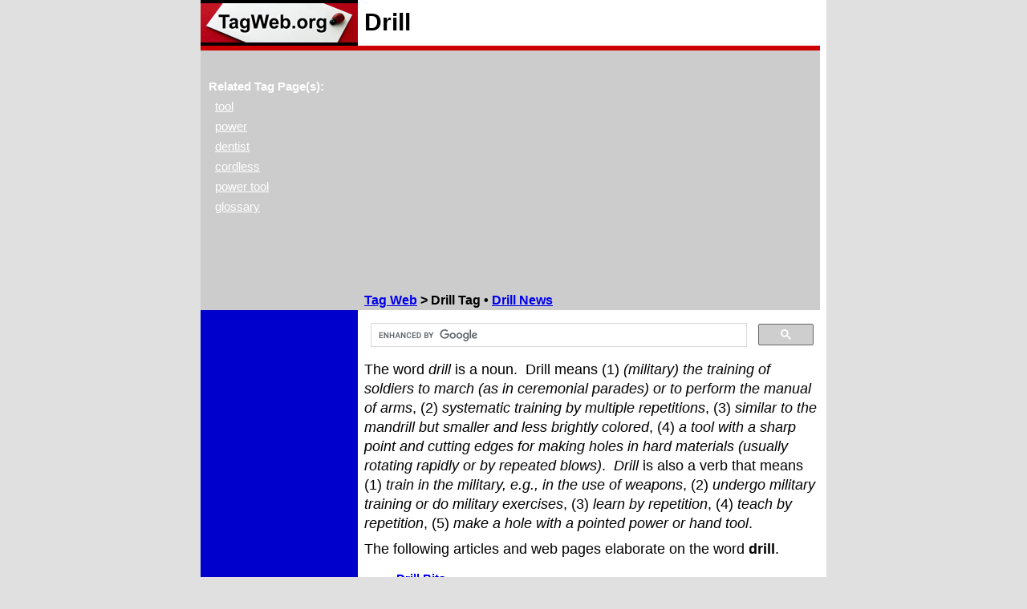

--- FILE ---
content_type: text/html
request_url: https://www.tagweb.org/drill.htm
body_size: 4016
content:
<!DOCTYPE HTML PUBLIC "-//W3C//DTD HTML 4.01 Transitional//EN" "https://www.w3.org/TR/html4/loose.dtd">
<html lang="en">
 <head>
  <title>Drill Definition, Information, and Related Tags</title>
  <meta http-equiv="Content-Language" content="en">
  <meta http-equiv="Content-Type" content="text/html;charset=iso-8859-1">
  <meta http-equiv="Content-Style-Type" content="text/css">
  <meta name="description" content="This Drill web page comprises one or more definitions plus article titles, descriptions, and references concerning this topic.">
  <meta name="keywords" content="drill">
  <meta id="zvp" name="viewport" content="width=500">
  <script type="text/javascript">
   var mvp = document.getElementById('zvp');
   if (window.innerWidth >= 800) {
    mvp.setAttribute('content','width=780');
    }
   else {
    mvp.setAttribute('content','width=500');
    }
   </script>
  <link href="https://www.tagweb.org/drill.htm" rel="canonical">
  <style type="text/css">
/* tagweb.css */
a.q:link {color:#ffffff;}
a.q:active {color:#eeeeee;}
a.q:visited {color:#dddddd;}
body {background-color:#e0e0e0;font-family:arial,sans-serif;margin:0px;}
form {margin:0px;padding:0px;}
html {overflow-y:scroll;}
h1 {font-size:30px;line-height:40px;margin:0px;}
h2 {font-size:16px;line-height:24px;margin:0px;}
h3 {font-size:16px;line-height:21px;}
h4 {font-size:15px;line-height:20px;}
li {margin:8px 16px 8px 0px;}
.a {font-size:15px;line-height:20px;text-align:center;width:196px;}
.b {font-size:18px;font-weight:normal;line-height:24px;}
.c {font-size:15px;font-weight:bold;line-height:20px;}
.d {font-size:15px;font-weight:normal;line-height:20px;}
.e {margin-top:8px;}
.f {margin-top:16px;}
.i {font-size:18px;height:27px;line-height:24px;margin:0px;padding:0px;width:420px;}
.k {margin-left:10px;position:fixed;text-align:left;top:95px;width:180px;}
.m {color:#ffffff;font-size:15px;font-weight:normal;line-height:25px;}
.n {color:#ffffff;font-size:15px;font-weight:bold;line-height:25px;}
.p {font-size:15px;line-height:20px;margin:8px;text-align:left;}
.q {margin:4px 8px 0px 8px;} /* align left */
.r {margin:4px 4px 0px 8px;} /* align right */
.s {font-size:18px;height:30px;line-height:24px;margin:0px;padding:8px;text-align:center;}
.t {font-size:18px;height:30px;line-height:24px;margin:0px;padding:0px;width:100px;}
.u:after {content:'Pages ';}
.z {height:24px;}
.zbar {width:196px !important;}
#mapbox {width:568px;height:480px;}
#mapboy {width:666px;height:480px;margin-left:-98px;}
#mapboz {width:764px;height:480px;margin-left:-198px;}
.zurl {display:inline;}
#zbt {width:780px;}
#zim780 {display:block;}
#zim600 {display:none;}
#zlo {display:block;}
@media only screen and (-webkit-min-device-pixel-ratio: 1.3), only screen and (min-resolution: 120dpi) {
 h2 {font-size:24px;line-height:32px;margin:0px;}
 h3 {font-size:21px;line-height:28px;}
 h4 {font-size:18px;line-height:24px;}
 .b {font-size:24px;line-height:32px;}
 .c {font-size:21px;font-weight:bold;line-height:28px;}
 .d {font-size:21px;font-weight:normal;line-height:28px;}
 .i {font-size:24px;height:36px;line-height:32px;margin:0px;padding:0px;width:400px;}
 .k {margin-left:4px;position:static;text-align:left;width:188px;}
 .m {color:#ffffff;font-size:21px;font-weight:normal;line-height:42px;}
 .n {color:#ffffff;font-size:19px;font-weight:bold;line-height:38px;}
 .q {margin:4px 8px 0px 4px;}
 .r {margin:4px 4px 0px 4px;}
 .s {font-size:24px;height:40px;line-height:32px;margin:0px;padding:12px;text-align:center;}
 .t {font-size:24px;height:40px;line-height:36px;margin:0px;padding:0px;width:120px;}
 .z {height:32px;}
 .zbar {width:196px !important;}
 .zurl {display:inline;}
 #zim780 {display:block;}
 #zim600 {display:none;}
 #zlo {display:block;}
 @media (orientation:portrait) {
  h2 {font-size:24px;line-height:32px;margin:0px;}
  h3 {font-size:24px;line-height:32px;}
  h4 {font-size:21px;line-height:28px;}
  li {margin:8px 8px 16px 0px;}
  .b {font-size:24px;line-height:32px;}
  .c {font-size:24px;font-weight:bold;line-height:32px}
  .d {font-size:21px;font-weight:normal;line-height:28px;}
  .i {font-size:27px;height:40px;line-height:36px;margin:0px;padding:0px;width:390px;}
  .k {margin-left:4px;position:static;text-align:left;width:188px;}
  .m {color:#ffffff;font-size:24px;font-weight:normal;line-height:72px;}
  .n {color:#ffffff;font-size:19px;font-weight:bold;line-height:38px;}
  .s {font-size:27px;height:40px;line-height:36px;margin:0px;padding:12px;text-align:center;}
  .t {font-size:27px;height:44px;line-height:40px;margin:0px;padding:0px;width:130px;}
  .u:after {content:'';}
  .z {height:40px;}
  .zbar {width:16px !important;}
  #mapbox {width:288px;height:480px;}
  #mapboy {width:386px;height:480px;margin-left:-98px;}
  #mapboz {width:484px;height:480px;margin-left:-198px;}
  .zurl {display:none;}
  #zbt {width:500px;}
  #zim780 {display:none;}
  #zim600 {display:block;}
  #zlo {display:none;}
  }
 }
</style>

  <script data-ad-client="ca-pub-9994397111692690" async src="https://pagead2.googlesyndication.com/pagead/js/adsbygoogle.js"></script>
  <script async src="https://cse.google.com/cse.js?cx=007037490239063845746:0l068tamso0"></script>
  </head>
 <body>
  <table id="zbt" border="0" cellpadding="0" cellspacing="0" align="center" bgcolor="#ffffff">
   <tr>
    <td bgcolor="#000000" class="a">
     <a href="https://www.tagweb.org/"><img src="https://www.tagweb.org/tagweb.jpg" alt="Tag Web" title="Tag Web" border="0" height="49" width="196" vspace="4"></a>
     </td>
    <td width="8">&nbsp;</td>
    <td><h1>Drill</h1></td>
    <td width="8" rowspan="4">&nbsp;</td>
    </tr>
   <tr bgcolor="#cc0000"><td height="6" colspan="3"></td></tr>
   <tr bgcolor="#cccccc">
    <td class="a" id="z">
     </td>
    <td width="8">&nbsp;</td>
    <td>
     <h2>
      <a href="https://www.tagweb.org/">Tag Web</a> &gt;
      Drill Tag &bull;
      <a href="#news" title="Drill News">Drill News</a>
      </h2>
     </td>
    </tr>
   <tr>
    <td bgcolor="#0000cc" class="a" valign="top">
     <div class="e"></div>
     <div class="k">
      <div class="n">Related Tag Page(s):</div>
      <div class="m"><a class="q" href="https://www.tagweb.org/tool.htm">tool</a></div>
      <div class="m"><a class="q" href="https://www.tagweb.org/power.htm">power</a></div>
      <div class="m"><a class="q" href="https://www.tagweb.org/dentist.htm">dentist</a></div>
      <div class="m"><a class="q" href="https://www.tagweb.org/cordless.htm">cordless</a></div>
      <div class="m"><a class="q" href="https://www.tagweb.org/power-tool.htm">power tool</a></div>
      <div class="m"><a class="q" href="https://www.tagweb.org/glossary.htm">glossary</a></div>
      </div>
     <div class="e"></div>
     </td>
    <td width="8">&nbsp;</td>
    <td class="b" valign="top">
     <div class="e"></div>
     <div class="s">
      <!-- Google CSE Search Box Alpha -->
      <div class="gcse-searchbox-only" data-resultsUrl="https://www.tagweb.org/search-results.htm"></div>
      <!-- Google CSE Search Box Omega -->
      </div>
     <div class="e"></div>
     The word <dfn>drill</dfn> is a noun.&nbsp; Drill means (1) <i>(military) the training of soldiers to march (as in ceremonial parades) or to perform the manual of arms</i>, (2) <i>systematic training by multiple repetitions</i>, (3) <i>similar to the mandrill but smaller and less brightly colored</i>, (4) <i>a tool with a sharp point and cutting edges for making holes in hard materials (usually rotating rapidly or by repeated blows)</i>.&nbsp; 
     <i>Drill</i> is also a verb that means (1) <i>train in the military, e.g., in the use of weapons</i>, (2) <i>undergo military training or do military exercises</i>, (3) <i>learn by repetition</i>, (4) <i>teach by repetition</i>, (5) <i>make a hole with a pointed power or hand tool</i>.
     <div class="e"></div>
     <div class="e"></div>
     The following articles and web pages elaborate on the word <b>drill</b>.
     <ul class="c">
      <li><a href="https://www.drill-bits.us/" >Drill Bits</a><br>
      <div class="d">
       A <b>drill</b> bit is the removable cutting part of the drill and comes in a variety of sizes, materials, and point styles. Visit this site to learn about the different types of drill bits.<br>
       <div class="zurl">https://www.drill-bits.us/</div></div></li>
      <li><a href="https://tool-guide.weebly.com/" >Tool Information Guide</a><br>
      <div class="d">
       This tool guide features convenient links to power tools, air tools, gardening tools, and more, as well as helpful buying guides.<br>
       <div class="zurl">https://tool-guide.weebly.com/</div></div></li>
      <li><a href="https://www.cordlessdrills.us/" >Cordless Drills</a><br>
      <div class="d">
       Cordless drills are practical and convenient for places where outlets are not readily available. Visit this site to learn about the similarities and differences between cordless and corded drills.<br>
       <div class="zurl">https://www.cordlessdrills.us/</div></div></li>
      <li><a href="https://dental-clinics.regionaldirectory.us/dentists.htm" >Dentist Careers</a><br>
      <div class="d">
       This dental clinic page comprises information about dentist careers in the United States of America plus a photo of a dentist and his assistant using a dentist <b>drill</b> on a patient.<br>
       <div class="zurl">https://dental-clinics.regionaldirectory.us/dentists.htm</div></div></li>
      <li><!-- <a href="https://www.Power-Tool.us/power-tools.htm" >Power Tool Glossary</a> //-->Power Tool Glossary<br>
      <div class="d">
       Power tools include tools used to drill, cut, and shape. This power tool glossary provides information about different power tools as well as links to power tool suppliers.<br>
       <div class="zurl">https://www.Power-Tool.us/power-tools.htm</div></div></li>
      </ul>
     <div id="news">
The following articles provide recent <b>drill</b>-related news.
     <ul class="c">
      <li><a href="https://www.independent.co.uk/news/world/americas/redman-police-academy-drill-deaths-injuries-across-the-us-b2888417.html">Violent police academy drill linked to deaths and injuries across the US</a><br>
      <div class="d">Academies have wide latitude in running such exercises, given a lack of national standards governing police training<br>
      Ryan J. Foley.&nbsp; The Independent.&nbsp; Saturday, 20 Dec 2025 22:10:57 GMT.</div><div class="e"></div></li>
      <li><a href="https://www.zacks.com/stock/news/2802998/bp-achieves-first-oil-at-atlantis-drill-center-1-expansion-in-the-goa?cid=CS-ZC-FT-analyst_blog|company_news_energy_sector-2802998">BP Achieves First Oil at Atlantis Drill Center 1 Expansion in the GoA</a><br>
      <div class="d">BP starts production at its Atlantis Drill Center 1 expansion ahead of schedule, boosting output and advancing its U.S. offshore growth plans.<br>
      Zacks Equity Research.&nbsp; Zacks.&nbsp; Thursday, 11 Dec 2025 14:44:00 GMT.</div><div class="e"></div></li>
      <li><a href="https://www.thelocal.se/20251129/sweden-runs-war-drill-with-royal-family">Sweden runs war drill with royal family</a><br>
      <div class="d">Sweden's government said Friday it had carried out a war simulation exercise involving the king and the crown princess, in a statement it translated into Russian.<br>
      The Local.&nbsp; Saturday, 29 Nov 2025 09:33:15 +0100.</div><div class="e"></div></li>
      </ul>
 </div>

     <div class="e"></div>
     The following digital image illustrates the word <b>drill</b>.
     <div class="e"></div>
     <div align="center">
      <img id="zim780" loading="lazy" src="https://www.tagweb.org/images/drill.jpg" alt="Cordless Drill and Drill Bits" height="564" width="564" vspace="2">
      <img id="zim600" loading="lazy" src="https://www.tagweb.org/images/drill.jpg" alt="Cordless Drill and Drill Bits" height="282" width="282" vspace="4">
      <div class="e"></div>
      <div class="d">Cordless Drill and Drill Bits</div>
      </div>
     <hr>
     <div align="center" class="d">
      Copyright &copy; 2012-2026 TagWeb.org.<br>
      All rights reserved. 
      </div>
     <h4 align="center">
      <a href="https://www.tagweb.org/">Tag Web</a> &gt;
      Drill
      </h4>
     </td>
    </tr>
   </table>
  <script>
   (function(i,s,o,g,r,a,m){i['GoogleAnalyticsObject']=r;i[r]=i[r]||function(){
    (i[r].q=i[r].q||[]).push(arguments)},i[r].l=1*new Date();a=s.createElement(o),
    m=s.getElementsByTagName(o)[0];a.async=1;a.src=g;m.parentNode.insertBefore(a,m)
    })(window,document,'script','//www.google-analytics.com/analytics.js','ga');
   ga('create', 'UA-56150141-2', 'auto');
   ga('send', 'pageview');
   </script>
  </body>
 </html>


--- FILE ---
content_type: text/html; charset=utf-8
request_url: https://www.google.com/recaptcha/api2/aframe
body_size: 114
content:
<!DOCTYPE HTML><html><head><meta http-equiv="content-type" content="text/html; charset=UTF-8"></head><body><script nonce="esDrVnkQOFBnMLTv6rnfNQ">/** Anti-fraud and anti-abuse applications only. See google.com/recaptcha */ try{var clients={'sodar':'https://pagead2.googlesyndication.com/pagead/sodar?'};window.addEventListener("message",function(a){try{if(a.source===window.parent){var b=JSON.parse(a.data);var c=clients[b['id']];if(c){var d=document.createElement('img');d.src=c+b['params']+'&rc='+(localStorage.getItem("rc::a")?sessionStorage.getItem("rc::b"):"");window.document.body.appendChild(d);sessionStorage.setItem("rc::e",parseInt(sessionStorage.getItem("rc::e")||0)+1);localStorage.setItem("rc::h",'1768616424994');}}}catch(b){}});window.parent.postMessage("_grecaptcha_ready", "*");}catch(b){}</script></body></html>